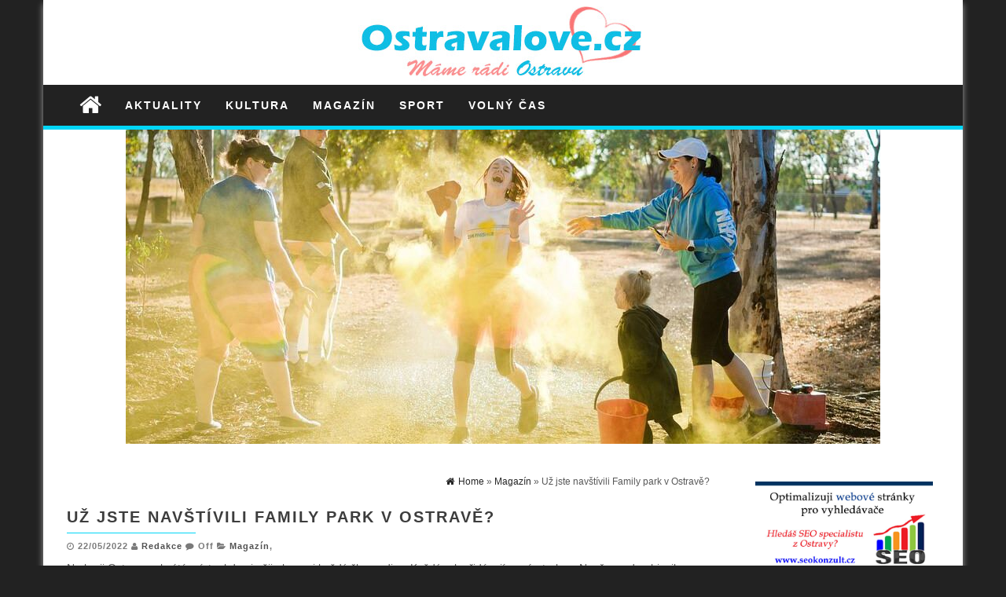

--- FILE ---
content_type: text/html; charset=UTF-8
request_url: https://www.ostravalove.cz/uz-jste-navstivili-family-park-v-ostrave/
body_size: 9995
content:
<!DOCTYPE html>
<html lang="cs">
	<head>
		<meta http-equiv="content-type" content="text/html; charset=UTF-8" />
		<meta http-equiv="X-UA-Compatible" content="IE=edge">
		<meta name="viewport" content="width=device-width, initial-scale=1">
				<meta name='robots' content='index, follow, max-image-preview:large, max-snippet:-1, max-video-preview:-1' />

	<!-- This site is optimized with the Yoast SEO plugin v20.0 - https://yoast.com/wordpress/plugins/seo/ -->
	<title>Už jste navštívili Family park v Ostravě? - Ostravalove.cz</title>
	<meta name="description" content="Na kraji Ostravy vzkvétá místo, kde si užije legraci každý člen rodiny. Každý rok přidávají nové atrakce. Nově se zde objevila indiánská stezka. Čeká na" />
	<link rel="canonical" href="https://www.ostravalove.cz/uz-jste-navstivili-family-park-v-ostrave/" />
	<meta property="og:locale" content="cs_CZ" />
	<meta property="og:type" content="article" />
	<meta property="og:title" content="Už jste navštívili Family park v Ostravě? - Ostravalove.cz" />
	<meta property="og:description" content="Na kraji Ostravy vzkvétá místo, kde si užije legraci každý člen rodiny. Každý rok přidávají nové atrakce. Nově se zde objevila indiánská stezka. Čeká na" />
	<meta property="og:url" content="https://www.ostravalove.cz/uz-jste-navstivili-family-park-v-ostrave/" />
	<meta property="og:site_name" content="Ostravalove.cz" />
	<meta property="article:published_time" content="2022-05-22T03:22:00+00:00" />
	<meta property="article:modified_time" content="2022-05-31T03:27:54+00:00" />
	<meta property="og:image" content="https://www.ostravalove.cz/wp-content/uploads/2022/05/uz-jste-navstivili-family-park.jpg" />
	<meta property="og:image:width" content="960" />
	<meta property="og:image:height" content="640" />
	<meta property="og:image:type" content="image/jpeg" />
	<meta name="author" content="Redakce" />
	<meta name="twitter:card" content="summary_large_image" />
	<meta name="twitter:label1" content="Napsal(a)" />
	<meta name="twitter:data1" content="Redakce" />
	<meta name="twitter:label2" content="Odhadovaná doba čtení" />
	<meta name="twitter:data2" content="2 minuty" />
	<script type="application/ld+json" class="yoast-schema-graph">{"@context":"https://schema.org","@graph":[{"@type":"WebPage","@id":"https://www.ostravalove.cz/uz-jste-navstivili-family-park-v-ostrave/","url":"https://www.ostravalove.cz/uz-jste-navstivili-family-park-v-ostrave/","name":"Už jste navštívili Family park v Ostravě? - Ostravalove.cz","isPartOf":{"@id":"https://www.ostravalove.cz/#website"},"primaryImageOfPage":{"@id":"https://www.ostravalove.cz/uz-jste-navstivili-family-park-v-ostrave/#primaryimage"},"image":{"@id":"https://www.ostravalove.cz/uz-jste-navstivili-family-park-v-ostrave/#primaryimage"},"thumbnailUrl":"https://www.ostravalove.cz/wp-content/uploads/2022/05/uz-jste-navstivili-family-park.jpg","datePublished":"2022-05-22T03:22:00+00:00","dateModified":"2022-05-31T03:27:54+00:00","author":{"@id":"https://www.ostravalove.cz/#/schema/person/02345ccf93a1cad397c25d8bc1f2f895"},"description":"Na kraji Ostravy vzkvétá místo, kde si užije legraci každý člen rodiny. Každý rok přidávají nové atrakce. Nově se zde objevila indiánská stezka. Čeká na","breadcrumb":{"@id":"https://www.ostravalove.cz/uz-jste-navstivili-family-park-v-ostrave/#breadcrumb"},"inLanguage":"cs","potentialAction":[{"@type":"ReadAction","target":["https://www.ostravalove.cz/uz-jste-navstivili-family-park-v-ostrave/"]}]},{"@type":"ImageObject","inLanguage":"cs","@id":"https://www.ostravalove.cz/uz-jste-navstivili-family-park-v-ostrave/#primaryimage","url":"https://www.ostravalove.cz/wp-content/uploads/2022/05/uz-jste-navstivili-family-park.jpg","contentUrl":"https://www.ostravalove.cz/wp-content/uploads/2022/05/uz-jste-navstivili-family-park.jpg","width":960,"height":640,"caption":"Už jste navštívili Family park v Ostravě?"},{"@type":"BreadcrumbList","@id":"https://www.ostravalove.cz/uz-jste-navstivili-family-park-v-ostrave/#breadcrumb","itemListElement":[{"@type":"ListItem","position":1,"name":"Domů","item":"https://www.ostravalove.cz/"},{"@type":"ListItem","position":2,"name":"Už jste navštívili Family park v Ostravě?"}]},{"@type":"WebSite","@id":"https://www.ostravalove.cz/#website","url":"https://www.ostravalove.cz/","name":"Ostravalove.cz","description":"Máme rádi Ostravu","potentialAction":[{"@type":"SearchAction","target":{"@type":"EntryPoint","urlTemplate":"https://www.ostravalove.cz/?s={search_term_string}"},"query-input":"required name=search_term_string"}],"inLanguage":"cs"},{"@type":"Person","@id":"https://www.ostravalove.cz/#/schema/person/02345ccf93a1cad397c25d8bc1f2f895","name":"Redakce","image":{"@type":"ImageObject","inLanguage":"cs","@id":"https://www.ostravalove.cz/#/schema/person/image/","url":"https://secure.gravatar.com/avatar/4280545690195ed6cfed901416c3fe5b?s=96&d=mm&r=g","contentUrl":"https://secure.gravatar.com/avatar/4280545690195ed6cfed901416c3fe5b?s=96&d=mm&r=g","caption":"Redakce"},"url":"https://www.ostravalove.cz/author/redakce/"}]}</script>
	<!-- / Yoast SEO plugin. -->


<link rel="alternate" type="application/rss+xml" title="Ostravalove.cz &raquo; RSS zdroj" href="https://www.ostravalove.cz/feed/" />
<link rel="alternate" type="application/rss+xml" title="Ostravalove.cz &raquo; RSS komentářů" href="https://www.ostravalove.cz/comments/feed/" />
<script type="text/javascript">
window._wpemojiSettings = {"baseUrl":"https:\/\/s.w.org\/images\/core\/emoji\/14.0.0\/72x72\/","ext":".png","svgUrl":"https:\/\/s.w.org\/images\/core\/emoji\/14.0.0\/svg\/","svgExt":".svg","source":{"concatemoji":"https:\/\/www.ostravalove.cz\/wp-includes\/js\/wp-emoji-release.min.js?ver=6.1.1"}};
/*! This file is auto-generated */
!function(e,a,t){var n,r,o,i=a.createElement("canvas"),p=i.getContext&&i.getContext("2d");function s(e,t){var a=String.fromCharCode,e=(p.clearRect(0,0,i.width,i.height),p.fillText(a.apply(this,e),0,0),i.toDataURL());return p.clearRect(0,0,i.width,i.height),p.fillText(a.apply(this,t),0,0),e===i.toDataURL()}function c(e){var t=a.createElement("script");t.src=e,t.defer=t.type="text/javascript",a.getElementsByTagName("head")[0].appendChild(t)}for(o=Array("flag","emoji"),t.supports={everything:!0,everythingExceptFlag:!0},r=0;r<o.length;r++)t.supports[o[r]]=function(e){if(p&&p.fillText)switch(p.textBaseline="top",p.font="600 32px Arial",e){case"flag":return s([127987,65039,8205,9895,65039],[127987,65039,8203,9895,65039])?!1:!s([55356,56826,55356,56819],[55356,56826,8203,55356,56819])&&!s([55356,57332,56128,56423,56128,56418,56128,56421,56128,56430,56128,56423,56128,56447],[55356,57332,8203,56128,56423,8203,56128,56418,8203,56128,56421,8203,56128,56430,8203,56128,56423,8203,56128,56447]);case"emoji":return!s([129777,127995,8205,129778,127999],[129777,127995,8203,129778,127999])}return!1}(o[r]),t.supports.everything=t.supports.everything&&t.supports[o[r]],"flag"!==o[r]&&(t.supports.everythingExceptFlag=t.supports.everythingExceptFlag&&t.supports[o[r]]);t.supports.everythingExceptFlag=t.supports.everythingExceptFlag&&!t.supports.flag,t.DOMReady=!1,t.readyCallback=function(){t.DOMReady=!0},t.supports.everything||(n=function(){t.readyCallback()},a.addEventListener?(a.addEventListener("DOMContentLoaded",n,!1),e.addEventListener("load",n,!1)):(e.attachEvent("onload",n),a.attachEvent("onreadystatechange",function(){"complete"===a.readyState&&t.readyCallback()})),(e=t.source||{}).concatemoji?c(e.concatemoji):e.wpemoji&&e.twemoji&&(c(e.twemoji),c(e.wpemoji)))}(window,document,window._wpemojiSettings);
</script>
<style type="text/css">
img.wp-smiley,
img.emoji {
	display: inline !important;
	border: none !important;
	box-shadow: none !important;
	height: 1em !important;
	width: 1em !important;
	margin: 0 0.07em !important;
	vertical-align: -0.1em !important;
	background: none !important;
	padding: 0 !important;
}
</style>
	<link rel='stylesheet' id='wp-block-library-css' href='https://www.ostravalove.cz/wp-includes/css/dist/block-library/style.min.css?ver=6.1.1' type='text/css' media='all' />
<link rel='stylesheet' id='classic-theme-styles-css' href='https://www.ostravalove.cz/wp-includes/css/classic-themes.min.css?ver=1' type='text/css' media='all' />
<style id='global-styles-inline-css' type='text/css'>
body{--wp--preset--color--black: #000000;--wp--preset--color--cyan-bluish-gray: #abb8c3;--wp--preset--color--white: #ffffff;--wp--preset--color--pale-pink: #f78da7;--wp--preset--color--vivid-red: #cf2e2e;--wp--preset--color--luminous-vivid-orange: #ff6900;--wp--preset--color--luminous-vivid-amber: #fcb900;--wp--preset--color--light-green-cyan: #7bdcb5;--wp--preset--color--vivid-green-cyan: #00d084;--wp--preset--color--pale-cyan-blue: #8ed1fc;--wp--preset--color--vivid-cyan-blue: #0693e3;--wp--preset--color--vivid-purple: #9b51e0;--wp--preset--gradient--vivid-cyan-blue-to-vivid-purple: linear-gradient(135deg,rgba(6,147,227,1) 0%,rgb(155,81,224) 100%);--wp--preset--gradient--light-green-cyan-to-vivid-green-cyan: linear-gradient(135deg,rgb(122,220,180) 0%,rgb(0,208,130) 100%);--wp--preset--gradient--luminous-vivid-amber-to-luminous-vivid-orange: linear-gradient(135deg,rgba(252,185,0,1) 0%,rgba(255,105,0,1) 100%);--wp--preset--gradient--luminous-vivid-orange-to-vivid-red: linear-gradient(135deg,rgba(255,105,0,1) 0%,rgb(207,46,46) 100%);--wp--preset--gradient--very-light-gray-to-cyan-bluish-gray: linear-gradient(135deg,rgb(238,238,238) 0%,rgb(169,184,195) 100%);--wp--preset--gradient--cool-to-warm-spectrum: linear-gradient(135deg,rgb(74,234,220) 0%,rgb(151,120,209) 20%,rgb(207,42,186) 40%,rgb(238,44,130) 60%,rgb(251,105,98) 80%,rgb(254,248,76) 100%);--wp--preset--gradient--blush-light-purple: linear-gradient(135deg,rgb(255,206,236) 0%,rgb(152,150,240) 100%);--wp--preset--gradient--blush-bordeaux: linear-gradient(135deg,rgb(254,205,165) 0%,rgb(254,45,45) 50%,rgb(107,0,62) 100%);--wp--preset--gradient--luminous-dusk: linear-gradient(135deg,rgb(255,203,112) 0%,rgb(199,81,192) 50%,rgb(65,88,208) 100%);--wp--preset--gradient--pale-ocean: linear-gradient(135deg,rgb(255,245,203) 0%,rgb(182,227,212) 50%,rgb(51,167,181) 100%);--wp--preset--gradient--electric-grass: linear-gradient(135deg,rgb(202,248,128) 0%,rgb(113,206,126) 100%);--wp--preset--gradient--midnight: linear-gradient(135deg,rgb(2,3,129) 0%,rgb(40,116,252) 100%);--wp--preset--duotone--dark-grayscale: url('#wp-duotone-dark-grayscale');--wp--preset--duotone--grayscale: url('#wp-duotone-grayscale');--wp--preset--duotone--purple-yellow: url('#wp-duotone-purple-yellow');--wp--preset--duotone--blue-red: url('#wp-duotone-blue-red');--wp--preset--duotone--midnight: url('#wp-duotone-midnight');--wp--preset--duotone--magenta-yellow: url('#wp-duotone-magenta-yellow');--wp--preset--duotone--purple-green: url('#wp-duotone-purple-green');--wp--preset--duotone--blue-orange: url('#wp-duotone-blue-orange');--wp--preset--font-size--small: 13px;--wp--preset--font-size--medium: 20px;--wp--preset--font-size--large: 36px;--wp--preset--font-size--x-large: 42px;--wp--preset--spacing--20: 0.44rem;--wp--preset--spacing--30: 0.67rem;--wp--preset--spacing--40: 1rem;--wp--preset--spacing--50: 1.5rem;--wp--preset--spacing--60: 2.25rem;--wp--preset--spacing--70: 3.38rem;--wp--preset--spacing--80: 5.06rem;}:where(.is-layout-flex){gap: 0.5em;}body .is-layout-flow > .alignleft{float: left;margin-inline-start: 0;margin-inline-end: 2em;}body .is-layout-flow > .alignright{float: right;margin-inline-start: 2em;margin-inline-end: 0;}body .is-layout-flow > .aligncenter{margin-left: auto !important;margin-right: auto !important;}body .is-layout-constrained > .alignleft{float: left;margin-inline-start: 0;margin-inline-end: 2em;}body .is-layout-constrained > .alignright{float: right;margin-inline-start: 2em;margin-inline-end: 0;}body .is-layout-constrained > .aligncenter{margin-left: auto !important;margin-right: auto !important;}body .is-layout-constrained > :where(:not(.alignleft):not(.alignright):not(.alignfull)){max-width: var(--wp--style--global--content-size);margin-left: auto !important;margin-right: auto !important;}body .is-layout-constrained > .alignwide{max-width: var(--wp--style--global--wide-size);}body .is-layout-flex{display: flex;}body .is-layout-flex{flex-wrap: wrap;align-items: center;}body .is-layout-flex > *{margin: 0;}:where(.wp-block-columns.is-layout-flex){gap: 2em;}.has-black-color{color: var(--wp--preset--color--black) !important;}.has-cyan-bluish-gray-color{color: var(--wp--preset--color--cyan-bluish-gray) !important;}.has-white-color{color: var(--wp--preset--color--white) !important;}.has-pale-pink-color{color: var(--wp--preset--color--pale-pink) !important;}.has-vivid-red-color{color: var(--wp--preset--color--vivid-red) !important;}.has-luminous-vivid-orange-color{color: var(--wp--preset--color--luminous-vivid-orange) !important;}.has-luminous-vivid-amber-color{color: var(--wp--preset--color--luminous-vivid-amber) !important;}.has-light-green-cyan-color{color: var(--wp--preset--color--light-green-cyan) !important;}.has-vivid-green-cyan-color{color: var(--wp--preset--color--vivid-green-cyan) !important;}.has-pale-cyan-blue-color{color: var(--wp--preset--color--pale-cyan-blue) !important;}.has-vivid-cyan-blue-color{color: var(--wp--preset--color--vivid-cyan-blue) !important;}.has-vivid-purple-color{color: var(--wp--preset--color--vivid-purple) !important;}.has-black-background-color{background-color: var(--wp--preset--color--black) !important;}.has-cyan-bluish-gray-background-color{background-color: var(--wp--preset--color--cyan-bluish-gray) !important;}.has-white-background-color{background-color: var(--wp--preset--color--white) !important;}.has-pale-pink-background-color{background-color: var(--wp--preset--color--pale-pink) !important;}.has-vivid-red-background-color{background-color: var(--wp--preset--color--vivid-red) !important;}.has-luminous-vivid-orange-background-color{background-color: var(--wp--preset--color--luminous-vivid-orange) !important;}.has-luminous-vivid-amber-background-color{background-color: var(--wp--preset--color--luminous-vivid-amber) !important;}.has-light-green-cyan-background-color{background-color: var(--wp--preset--color--light-green-cyan) !important;}.has-vivid-green-cyan-background-color{background-color: var(--wp--preset--color--vivid-green-cyan) !important;}.has-pale-cyan-blue-background-color{background-color: var(--wp--preset--color--pale-cyan-blue) !important;}.has-vivid-cyan-blue-background-color{background-color: var(--wp--preset--color--vivid-cyan-blue) !important;}.has-vivid-purple-background-color{background-color: var(--wp--preset--color--vivid-purple) !important;}.has-black-border-color{border-color: var(--wp--preset--color--black) !important;}.has-cyan-bluish-gray-border-color{border-color: var(--wp--preset--color--cyan-bluish-gray) !important;}.has-white-border-color{border-color: var(--wp--preset--color--white) !important;}.has-pale-pink-border-color{border-color: var(--wp--preset--color--pale-pink) !important;}.has-vivid-red-border-color{border-color: var(--wp--preset--color--vivid-red) !important;}.has-luminous-vivid-orange-border-color{border-color: var(--wp--preset--color--luminous-vivid-orange) !important;}.has-luminous-vivid-amber-border-color{border-color: var(--wp--preset--color--luminous-vivid-amber) !important;}.has-light-green-cyan-border-color{border-color: var(--wp--preset--color--light-green-cyan) !important;}.has-vivid-green-cyan-border-color{border-color: var(--wp--preset--color--vivid-green-cyan) !important;}.has-pale-cyan-blue-border-color{border-color: var(--wp--preset--color--pale-cyan-blue) !important;}.has-vivid-cyan-blue-border-color{border-color: var(--wp--preset--color--vivid-cyan-blue) !important;}.has-vivid-purple-border-color{border-color: var(--wp--preset--color--vivid-purple) !important;}.has-vivid-cyan-blue-to-vivid-purple-gradient-background{background: var(--wp--preset--gradient--vivid-cyan-blue-to-vivid-purple) !important;}.has-light-green-cyan-to-vivid-green-cyan-gradient-background{background: var(--wp--preset--gradient--light-green-cyan-to-vivid-green-cyan) !important;}.has-luminous-vivid-amber-to-luminous-vivid-orange-gradient-background{background: var(--wp--preset--gradient--luminous-vivid-amber-to-luminous-vivid-orange) !important;}.has-luminous-vivid-orange-to-vivid-red-gradient-background{background: var(--wp--preset--gradient--luminous-vivid-orange-to-vivid-red) !important;}.has-very-light-gray-to-cyan-bluish-gray-gradient-background{background: var(--wp--preset--gradient--very-light-gray-to-cyan-bluish-gray) !important;}.has-cool-to-warm-spectrum-gradient-background{background: var(--wp--preset--gradient--cool-to-warm-spectrum) !important;}.has-blush-light-purple-gradient-background{background: var(--wp--preset--gradient--blush-light-purple) !important;}.has-blush-bordeaux-gradient-background{background: var(--wp--preset--gradient--blush-bordeaux) !important;}.has-luminous-dusk-gradient-background{background: var(--wp--preset--gradient--luminous-dusk) !important;}.has-pale-ocean-gradient-background{background: var(--wp--preset--gradient--pale-ocean) !important;}.has-electric-grass-gradient-background{background: var(--wp--preset--gradient--electric-grass) !important;}.has-midnight-gradient-background{background: var(--wp--preset--gradient--midnight) !important;}.has-small-font-size{font-size: var(--wp--preset--font-size--small) !important;}.has-medium-font-size{font-size: var(--wp--preset--font-size--medium) !important;}.has-large-font-size{font-size: var(--wp--preset--font-size--large) !important;}.has-x-large-font-size{font-size: var(--wp--preset--font-size--x-large) !important;}
.wp-block-navigation a:where(:not(.wp-element-button)){color: inherit;}
:where(.wp-block-columns.is-layout-flex){gap: 2em;}
.wp-block-pullquote{font-size: 1.5em;line-height: 1.6;}
</style>
<link rel='stylesheet' id='bootstrap-css-css' href='https://www.ostravalove.cz/wp-content/themes/first-mag/css/bootstrap.css?ver=1' type='text/css' media='all' />
<link rel='stylesheet' id='first-mag-stylesheet-css' href='https://www.ostravalove.cz/wp-content/themes/first-mag/style.css?ver=1' type='text/css' media='all' />
<link rel='stylesheet' id='font-awesome-css' href='https://www.ostravalove.cz/wp-content/themes/first-mag/css/font-awesome.min.css?ver=6.1.1' type='text/css' media='all' />
<link rel='stylesheet' id='flexslider-css' href='https://www.ostravalove.cz/wp-content/themes/first-mag/css/flexslider.css?ver=6.1.1' type='text/css' media='all' />
<script type='text/javascript' src='https://www.ostravalove.cz/wp-includes/js/jquery/jquery.min.js?ver=3.6.1' id='jquery-core-js'></script>
<script type='text/javascript' src='https://www.ostravalove.cz/wp-includes/js/jquery/jquery-migrate.min.js?ver=3.3.2' id='jquery-migrate-js'></script>
<script type='text/javascript' src='https://www.ostravalove.cz/wp-content/themes/first-mag/js/bootstrap.min.js?ver=6.1.1' id='bootstrap-js-js'></script>
<script type='text/javascript' src='https://www.ostravalove.cz/wp-content/themes/first-mag/js/customscript.js?ver=6.1.1' id='first-mag-theme-js-js'></script>
<script type='text/javascript' src='https://www.ostravalove.cz/wp-content/themes/first-mag/js/jquery.flexslider-min.js?ver=6.1.1' id='flexslider-js-js'></script>
<link rel="https://api.w.org/" href="https://www.ostravalove.cz/wp-json/" /><link rel="alternate" type="application/json" href="https://www.ostravalove.cz/wp-json/wp/v2/posts/1337" /><link rel="EditURI" type="application/rsd+xml" title="RSD" href="https://www.ostravalove.cz/xmlrpc.php?rsd" />
<link rel="wlwmanifest" type="application/wlwmanifest+xml" href="https://www.ostravalove.cz/wp-includes/wlwmanifest.xml" />
<meta name="generator" content="WordPress 6.1.1" />
<link rel='shortlink' href='https://www.ostravalove.cz/?p=1337' />
<link rel="alternate" type="application/json+oembed" href="https://www.ostravalove.cz/wp-json/oembed/1.0/embed?url=https%3A%2F%2Fwww.ostravalove.cz%2Fuz-jste-navstivili-family-park-v-ostrave%2F" />
<link rel="alternate" type="text/xml+oembed" href="https://www.ostravalove.cz/wp-json/oembed/1.0/embed?url=https%3A%2F%2Fwww.ostravalove.cz%2Fuz-jste-navstivili-family-park-v-ostrave%2F&#038;format=xml" />

		<!-- GA Google Analytics @ https://m0n.co/ga -->
		<script>
			(function(i,s,o,g,r,a,m){i['GoogleAnalyticsObject']=r;i[r]=i[r]||function(){
			(i[r].q=i[r].q||[]).push(arguments)},i[r].l=1*new Date();a=s.createElement(o),
			m=s.getElementsByTagName(o)[0];a.async=1;a.src=g;m.parentNode.insertBefore(a,m)
			})(window,document,'script','https://www.google-analytics.com/analytics.js','ga');
			ga('create', 'UA-75337495-41', 'auto');
			ga('send', 'pageview');
		</script>

	<style type="text/css">.recentcomments a{display:inline !important;padding:0 !important;margin:0 !important;}</style><style id="kirki-inline-styles">.rsrc-header-img{margin-top:0px;margin-bottom:0px;margin-left:0px;margin-right:0px;}.rsrc-header-text a{color:#0a0a0a;}.rsrc-header-text h4{color:#a3a3a3;}</style>	</head>
	<body data-rsssl=1 id="blog" class="post-template-default single single-post postid-1337 single-format-standard">


<div class="container rsrc-container" role="main">
	 
    <header id="site-header" class="row rsrc-header" role="banner">  
					<div class="rsrc-header-img col-md-12">
				<a href="https://www.ostravalove.cz/"><img src="https://www.ostravalove.cz/wp-content/uploads/2018/03/logo-nove16.jpg" title="Ostravalove.cz" /></a>
			</div>
				<div class="header-ad col-md-12 text-center">
				 		</div>
    </header> 


	<div class="row rsrc-top-menu" >
		<nav id="site-navigation" class="navbar navbar-inverse" role="navigation"> 
			<div class="navbar-header">
				<button type="button" class="navbar-toggle" data-toggle="collapse" data-target=".navbar-1-collapse">
					<span class="sr-only">Toggle navigation</span>
					<span class="icon-bar"></span>
					<span class="icon-bar"></span>
					<span class="icon-bar"></span>
				</button>
				<div class="visible-xs navbar-brand">Menu</div>
									<div class="home-icon hidden-xs">
						<a href="https://www.ostravalove.cz/" title="Ostravalove.cz"><i class="fa fa-home"></i></a>
					</div>
								</div>
			<div class="collapse navbar-collapse navbar-1-collapse"><ul id="menu-menu-1" class="nav navbar-nav"><li id="menu-item-6" class="menu-item menu-item-type-taxonomy menu-item-object-category menu-item-6"><a title="Aktuality" href="https://www.ostravalove.cz/aktuality/">Aktuality</a></li>
<li id="menu-item-7" class="menu-item menu-item-type-taxonomy menu-item-object-category menu-item-7"><a title="Kultura" href="https://www.ostravalove.cz/kultura/">Kultura</a></li>
<li id="menu-item-8" class="menu-item menu-item-type-taxonomy menu-item-object-category current-post-ancestor current-menu-parent current-post-parent menu-item-8"><a title="Magazín" href="https://www.ostravalove.cz/magazin/">Magazín</a></li>
<li id="menu-item-9" class="menu-item menu-item-type-taxonomy menu-item-object-category menu-item-9"><a title="Sport" href="https://www.ostravalove.cz/sport/">Sport</a></li>
<li id="menu-item-10" class="menu-item menu-item-type-taxonomy menu-item-object-category menu-item-10"><a title="Volný čas" href="https://www.ostravalove.cz/volny-cas/">Volný čas</a></li>
</ul></div>		</nav>
	</div>


<!-- start content container -->
<!-- start content container -->
                                
	<div class="single-thumbnail row"><img width="960" height="400" src="https://www.ostravalove.cz/wp-content/uploads/2022/05/uz-jste-navstivili-family-park-960x400.jpg" class="attachment-first-mag-single size-first-mag-single wp-post-image" alt="Už jste navštívili Family park v Ostravě?" decoding="async" loading="lazy" /></div>                                     
	<div class="clear"></div>                            
 
<div class="row rsrc-content">    
	    
	    
	<article class="col-md-9 rsrc-main">        
		         
				<div id="breadcrumbs" ><div class="breadcrumbs-inner text-right"><span><a href="https://www.ostravalove.cz"><i class="fa fa-home"></i><span>Home</span></a></span> &raquo;  <span><a href="https://www.ostravalove.cz/magazin/"><span>Magazín</span></a></span> &raquo;  Už jste navštívili Family park v Ostravě?</div></div>                
				<div class="rsrc-post-content post-1337 post type-post status-publish format-standard has-post-thumbnail hentry category-magazin">                            
					<header>                              
						<h1 class="entry-title page-header">
							Už jste navštívili Family park v Ostravě?						</h1>                              
						<p class="post-meta text-left"> 
	<span class="fa fa-clock-o"></span> <time class="posted-on published" datetime="2022-05-22">22/05/2022</time>
	<span class="fa fa-user"></span> <span class="author-link"><a href="https://www.ostravalove.cz/author/redakce/" title="Příspěvky od Redakce" rel="author">Redakce</a></span>
	<span class="fa fa-comment"></span> <span class="comments-meta"><span class="comments-link">Off</span></span>
	<span class="fa fa-folder-open meta-cat-icon"></span>
	<span class="meta-cat"><a href="https://www.ostravalove.cz/magazin/" title="View all posts in Magazín">Magazín</a>, </span>	</p>                            
					</header>                                                                                     
					<div class="entry-content" >
						
<p>Na kraji Ostravy vzkvétá místo, kde si užije legraci každý člen rodiny. Každý rok přidávají nové atrakce. Nově se zde objevila indiánská stezka. Čeká na vás ale i virtuální realita, golfové hřiště, minizoo nebo vodní svět. Pojďte se dobře bavit.</p>



<h2>Na okraji města máte možnost se vyřádit</h2>



<p>Family park naleznete na samém okraji města, takže vás zde nebude nic rušit. Rozlehlá sportoviště vybízejí k aktivnímu odpočinku, kde zapomenete na stres běžných dnů. <a href="https://www.skalkaostrava.cz/areal/atrakce/">Atrakce pro děti v Ostravě</a> zde mají mnoho podob a jsou přizpůsobeny každé věkové kategorii. Na své si zde přijde skutečně každý. Až nakrmíte zvířata z místního zooparku, můžete si projít tajemné bludiště, nebo vystoupat na vyhlídkovou věž, odkud budete mít rozhled na zvířata v parku.&nbsp;</p>



<h2>Rýžujte zlato a pozorujte pravěk</h2>



<p>Ve vodním světě se proměníte v objevitele. Nejdříve budete rýžovat zlato a zkoušet své štěstí při hledání blyštivého zlatého pokladu. Následně se proměníte v paleontology a budete zkoumat zkameněliny. Je libo pořádnou vodní zábavu? Proměňte se v piráty a projděte si loď, nebo si zkuste aquazorbing. Vodní mlýnky nadchnou vaše nejmenší děti, které budou mít možnost pozorovat sílu vodního živlu.&nbsp;</p>



<h2>VR i sportoviště, kde si odpočinou dospělí</h2>



<p>Zatímco děti se mohou prohánět nově postavenou indiánskou stezkou, na dospělé návštěvníky čeká sportoviště. Zahrajte si golf, nebo se věnujte svému oblíbenému sportu. Vaše děti mezitím budou mít možnost prozkoumat zcela nový svět virtuální reality. Jsou zde přichystány i hry pro více hráčů, takže si můžete zasoutěžit proti sobě.&nbsp;</p>



<p>Ve Family parku se pořádají také letní tábory. Nadšení návštěvníci si zde přejí trávit dobrodružné chvíle s partou kamarádů. Je zde veškeré zázemí. Pro návštěvníky je přichystána restaurace i prostory pro organizování rodinných oslav a firemních akcí. V poslední době jsou stále oblíbenější svatební obřady. Oddací místo pod širým nebem je charakterizováno dřevěnou konstrukcí ve tvaru kapličky a originálním kovaným stromem.&nbsp;</p>
					</div>                        
					                                                        
										                            
						<div class="post-navigation row">
							<div class="post-previous col-md-6"><a href="https://www.ostravalove.cz/koruna-se-dostala-do-hodnot-pred-valkou-na-ukrajine/" rel="prev"><span class="meta-nav">Previous:</span> Koruna se dostala do hodnot před válkou na Ukrajině</a></div>
							<div class="post-next col-md-6"><a href="https://www.ostravalove.cz/probehla-muzejni-noc-v-ostrave/" rel="next"><span class="meta-nav">Next:</span> Proběhla muzejní noc v Ostravě</a></div>
						</div>                      
					                            
											<!-- Start Related Posts -->
<!-- End Related Posts -->
										                               
						<div class="postauthor-container">
	<div class="postauthor-title">
		<h4>About The Author</h4>
	</div>
	<div class="postauthor-content">	
		<img alt='' src='https://secure.gravatar.com/avatar/4280545690195ed6cfed901416c3fe5b?s=100&#038;d=mm&#038;r=g' srcset='https://secure.gravatar.com/avatar/4280545690195ed6cfed901416c3fe5b?s=200&#038;d=mm&#038;r=g 2x' class='avatar avatar-100 photo' height='100' width='100' loading='lazy' decoding='async'/>		<h5 class="vcard"><span class="fn"><a href="https://www.ostravalove.cz/author/redakce/" title="Příspěvky od Redakce" rel="author">Redakce</a></span></h5>
		<p></p>
	</div>	
</div> 
					                              
						<div class="clear"></div>
	<div class="rsrc-comments">
		<a name="comments"></a>
			</div>
                         
				</div>        
			        
		    
	</article>      
	    
		<aside id="sidebar" class="col-md-3 rsrc-right" role="complementary">
		<div id="text-3" class="widget widget_text">			<div class="textwidget"><p><a href="http://www.seokonzult.cz"><img decoding="async" loading="lazy" class="alignnone wp-image-655 size-full" src="https://www.ostravalove.cz/wp-content/uploads/2018/04/banner4-ostrava600x300.jpg" alt="" width="600" height="300" srcset="https://www.ostravalove.cz/wp-content/uploads/2018/04/banner4-ostrava600x300.jpg 600w, https://www.ostravalove.cz/wp-content/uploads/2018/04/banner4-ostrava600x300-300x150.jpg 300w" sizes="(max-width: 600px) 100vw, 600px" /></a></p>
</div>
		</div><div id="first_mag_fullwidth_posts_widget-3" class="widget widget_fullwidth_posts_second first-mag-widget row">				<h3 class="widget-title"><div class="title-text">Ostrava - Aktuality</div><div class="widget-line"></div></h3>					<div class="col-md-12">
				<article> 
					<div class="post-1699 post type-post status-publish format-standard has-post-thumbnail hentry category-aktuality">                            
						                                
							<div class="featured-thumbnail">
								<a href="https://www.ostravalove.cz/inkontinence-v-praci-diskretni-pomocnici-diky-kterym-to-zvladnete/" rel="bookmark">  
									<img width="818" height="430" src="https://www.ostravalove.cz/wp-content/uploads/2025/10/inkontinence-v-praci-818x430.jpg" class="attachment-first-mag-slider size-first-mag-slider wp-post-image" alt="Inkontinence v práci: diskrétní pomocníci, díky kterým to zvládnete" decoding="async" loading="lazy" />																	</a>
							</div>                                                           
												<div class="home-header"> 
							<header>
								<h2 class="page-header">                                
									<a href="https://www.ostravalove.cz/inkontinence-v-praci-diskretni-pomocnici-diky-kterym-to-zvladnete/" title="Permalink to Inkontinence v práci: diskrétní pomocníci, díky kterým to zvládnete" rel="bookmark">
										Inkontinence v práci: diskrétní pomocníci, díky kterým to zvládnete									</a>                            
								</h2> 
								   
							</header>                                                      
							<div class="entry-summary">
								Únik moči během dne je problém, se kterým se potýkají miliony lidí, a to nejen senioři. Mnoho aktivních a profesně vytížených žen i mužů čelí... 
							</div><!-- .entry-summary -->                                                                                                                                                                
						</div>                      
					</div>
				</article>
			</div>
						<div class="col-md-12">
				<article> 
					<div class="post-1675 post type-post status-publish format-standard has-post-thumbnail hentry category-aktuality">                            
						                                
							<div class="featured-thumbnail">
								<a href="https://www.ostravalove.cz/kam-se-v-ostrave-stehuji-mlade-pary-trendy-ctvrte-pro-zivot-i-investici/" rel="bookmark">  
									<img width="818" height="430" src="https://www.ostravalove.cz/wp-content/uploads/2025/06/stehovani-Ostrava-1-818x430.jpg" class="attachment-first-mag-slider size-first-mag-slider wp-post-image" alt="Kam se v Ostravě stěhují mladé páry? Trendy čtvrtě pro život i investici" decoding="async" loading="lazy" />																	</a>
							</div>                                                           
												<div class="home-header"> 
							<header>
								<h2 class="page-header">                                
									<a href="https://www.ostravalove.cz/kam-se-v-ostrave-stehuji-mlade-pary-trendy-ctvrte-pro-zivot-i-investici/" title="Permalink to Kam se v Ostravě stěhují mladé páry? Trendy čtvrtě pro život i investici" rel="bookmark">
										Kam se v Ostravě stěhují mladé páry? Trendy čtvrtě pro život i investici									</a>                            
								</h2> 
								   
							</header>                                                      
							<div class="entry-summary">
								Ostrava už dávno není jen městem těžkého průmyslu. Za posledních deset let prošla obrovskou proměnou, a čím dál více mladých lidí zde nachází ideální prostředí... 
							</div><!-- .entry-summary -->                                                                                                                                                                
						</div>                      
					</div>
				</article>
			</div>
						<div class="col-md-12">
				<article> 
					<div class="post-1680 post type-post status-publish format-standard has-post-thumbnail hentry category-aktuality">                            
						                                
							<div class="featured-thumbnail">
								<a href="https://www.ostravalove.cz/skupina-drfg-vstupuje-na-trh-s-novym-investicnim-nastrojem-investment-fund-sicav/" rel="bookmark">  
									<img width="818" height="430" src="https://www.ostravalove.cz/wp-content/uploads/2025/06/DRFG_logo_new-818x430.jpg" class="attachment-first-mag-slider size-first-mag-slider wp-post-image" alt="DRFG" decoding="async" loading="lazy" />																	</a>
							</div>                                                           
												<div class="home-header"> 
							<header>
								<h2 class="page-header">                                
									<a href="https://www.ostravalove.cz/skupina-drfg-vstupuje-na-trh-s-novym-investicnim-nastrojem-investment-fund-sicav/" title="Permalink to Skupina DRFG vstupuje na trh s novým investičním nástrojem – Investment Fund SICAV" rel="bookmark">
										Skupina DRFG vstupuje na trh s novým investičním nástrojem – Investment Fund SICAV									</a>                            
								</h2> 
								   
							</header>                                                      
							<div class="entry-summary">
								Investiční skupina DRFG rozšiřuje své aktivity o další strategický krok – spouští DRFG Investment Fund SICAV, specializovaný investiční fond zaměřený na kvalifikované investory. Tento nástroj... 
							</div><!-- .entry-summary -->                                                                                                                                                                
						</div>                      
					</div>
				</article>
			</div>
						<div class="col-md-12">
				<article> 
					<div class="post-1671 post type-post status-publish format-standard has-post-thumbnail hentry category-aktuality">                            
						                                
							<div class="featured-thumbnail">
								<a href="https://www.ostravalove.cz/tuzka-neni-retro-jen-vi-jak-prezit-digitalni-dobu/" rel="bookmark">  
									<img width="818" height="430" src="https://www.ostravalove.cz/wp-content/uploads/2025/04/tuzka-neni-retro-818x430.jpg" class="attachment-first-mag-slider size-first-mag-slider wp-post-image" alt="Tužka není retro. Jen ví, jak přežít digitální dobu" decoding="async" loading="lazy" />																	</a>
							</div>                                                           
												<div class="home-header"> 
							<header>
								<h2 class="page-header">                                
									<a href="https://www.ostravalove.cz/tuzka-neni-retro-jen-vi-jak-prezit-digitalni-dobu/" title="Permalink to Tužka není retro. Jen ví, jak přežít digitální dobu" rel="bookmark">
										Tužka není retro. Jen ví, jak přežít digitální dobu									</a>                            
								</h2> 
								   
							</header>                                                      
							<div class="entry-summary">
								V digitálním světě má stále své místo. Na první pohled by se mohlo zdát, že klasická dřevěná tužka nemá v době chytrých telefonů, tabletů a... 
							</div><!-- .entry-summary -->                                                                                                                                                                
						</div>                      
					</div>
				</article>
			</div>
						<div class="col-md-12">
				<article> 
					<div class="post-1649 post type-post status-publish format-standard has-post-thumbnail hentry category-aktuality">                            
						                                
							<div class="featured-thumbnail">
								<a href="https://www.ostravalove.cz/pravni-minimum-pro-podnikatele-na-co-nezapomenout/" rel="bookmark">  
									<img width="818" height="430" src="https://www.ostravalove.cz/wp-content/uploads/2025/02/pravni-minimum-pro-podnikatele-818x430.jpg" class="attachment-first-mag-slider size-first-mag-slider wp-post-image" alt="Právní minimum pro podnikatele: Na co nezapomenout" decoding="async" loading="lazy" />																	</a>
							</div>                                                           
												<div class="home-header"> 
							<header>
								<h2 class="page-header">                                
									<a href="https://www.ostravalove.cz/pravni-minimum-pro-podnikatele-na-co-nezapomenout/" title="Permalink to Právní minimum pro podnikatele: Na co nezapomenout?" rel="bookmark">
										Právní minimum pro podnikatele: Na co nezapomenout?									</a>                            
								</h2> 
								   
							</header>                                                      
							<div class="entry-summary">
								Podnikání je spojeno s mnoha příležitostmi, ale také s řadou povinností, které vyžaduje zákon. Neznalost právních zásad může podnikatele přivést do nepříjemných situací a způsobit... 
							</div><!-- .entry-summary -->                                                                                                                                                                
						</div>                      
					</div>
				</article>
			</div>
						<div class="col-md-12">
				<article> 
					<div class="post-1597 post type-post status-publish format-standard has-post-thumbnail hentry category-aktuality">                            
						                                
							<div class="featured-thumbnail">
								<a href="https://www.ostravalove.cz/jak-merit-uspech-marketingovych-kampani/" rel="bookmark">  
									<img width="818" height="430" src="https://www.ostravalove.cz/wp-content/uploads/2024/07/uspech-kampani-818x430.jpg" class="attachment-first-mag-slider size-first-mag-slider wp-post-image" alt="Jak měřit úspěch marketingových kampaní" decoding="async" loading="lazy" />																	</a>
							</div>                                                           
												<div class="home-header"> 
							<header>
								<h2 class="page-header">                                
									<a href="https://www.ostravalove.cz/jak-merit-uspech-marketingovych-kampani/" title="Permalink to Jak měřit úspěch marketingových kampaní" rel="bookmark">
										Jak měřit úspěch marketingových kampaní									</a>                            
								</h2> 
								   
							</header>                                                      
							<div class="entry-summary">
								Měření úspěchu marketingových kampaní je klíčovým faktorem pro jejich optimalizaci a dosažení požadovaných výsledků. Bez správného měření nelze efektivně vyhodnotit, co funguje a co ne,... 
							</div><!-- .entry-summary -->                                                                                                                                                                
						</div>                      
					</div>
				</article>
			</div>
						<div class="col-md-12">
				<article> 
					<div class="post-1601 post type-post status-publish format-standard has-post-thumbnail hentry category-aktuality">                            
						                                
							<div class="featured-thumbnail">
								<a href="https://www.ostravalove.cz/tipy-na-zvyseni-bezpecnosti-na-silnicich/" rel="bookmark">  
									<img width="818" height="430" src="https://www.ostravalove.cz/wp-content/uploads/2024/07/mene-dopravnich-nehod-818x430.jpg" class="attachment-first-mag-slider size-first-mag-slider wp-post-image" alt="Tipy na zvýšení bezpečnosti na silnicích" decoding="async" loading="lazy" />																	</a>
							</div>                                                           
												<div class="home-header"> 
							<header>
								<h2 class="page-header">                                
									<a href="https://www.ostravalove.cz/tipy-na-zvyseni-bezpecnosti-na-silnicich/" title="Permalink to Tipy na zvýšení bezpečnosti na silnicích" rel="bookmark">
										Tipy na zvýšení bezpečnosti na silnicích									</a>                            
								</h2> 
								   
							</header>                                                      
							<div class="entry-summary">
								Bezpečnost na silnicích je klíčovým faktorem, který ovlivňuje nejen řidiče, ale také chodce, cyklisty a další účastníky provozu. Každý z nás může přispět k bezpečnějšímu... 
							</div><!-- .entry-summary -->                                                                                                                                                                
						</div>                      
					</div>
				</article>
			</div>
								<div class="widget-footer col-md-12 text-center">
				<a class="btn btn-primary btn-md outline" href="https://www.ostravalove.cz/aktuality/" >
			All 201 Articles				</a>
			</div>
		 
		<!-- </div> -->
		</div><div id="text-5" class="widget widget_text"><h3 class="widget-title"><div class="title-text">Máte zájem o reklamu?</div><div class="widget-line"></div></h3>			<div class="textwidget"><p>Chcete nechat publikovat PR článek?</p>
<p>Chcete poslat seznam magazínů?</p>
<p>Pište na info@wepromo.cz</p>
</div>
		</div>	</aside>
</div>
<!-- end content container --><!-- end content container -->

<footer id="colophon" class="rsrc-footer" role="contentinfo">
	<div class="row rsrc-author-credits">
		<p class="text-center">
			Copyright &copy; 2025 | <a href="http://themes4wp.com/theme/first-mag/" title="Free Magazine WordPress Theme">First Mag</a> designed by Themes4WP   
		</p>
	</div>
</footer> 
<p id="back-top">
	<a href="#top"><span></span></a>
</p>
<!-- end main container -->
</div>
</body>
</html>

--- FILE ---
content_type: text/plain
request_url: https://www.google-analytics.com/j/collect?v=1&_v=j102&a=77539437&t=pageview&_s=1&dl=https%3A%2F%2Fwww.ostravalove.cz%2Fuz-jste-navstivili-family-park-v-ostrave%2F&ul=en-us%40posix&dt=U%C5%BE%20jste%20nav%C5%A1t%C3%ADvili%20Family%20park%20v%20Ostrav%C4%9B%3F%20-%20Ostravalove.cz&sr=1280x720&vp=1280x720&_u=IEBAAEABAAAAACAAI~&jid=1202985809&gjid=500422334&cid=1362366053.1762364804&tid=UA-75337495-41&_gid=1677270296.1762364804&_r=1&_slc=1&z=1266768231
body_size: -450
content:
2,cG-MW8GPFXZ32